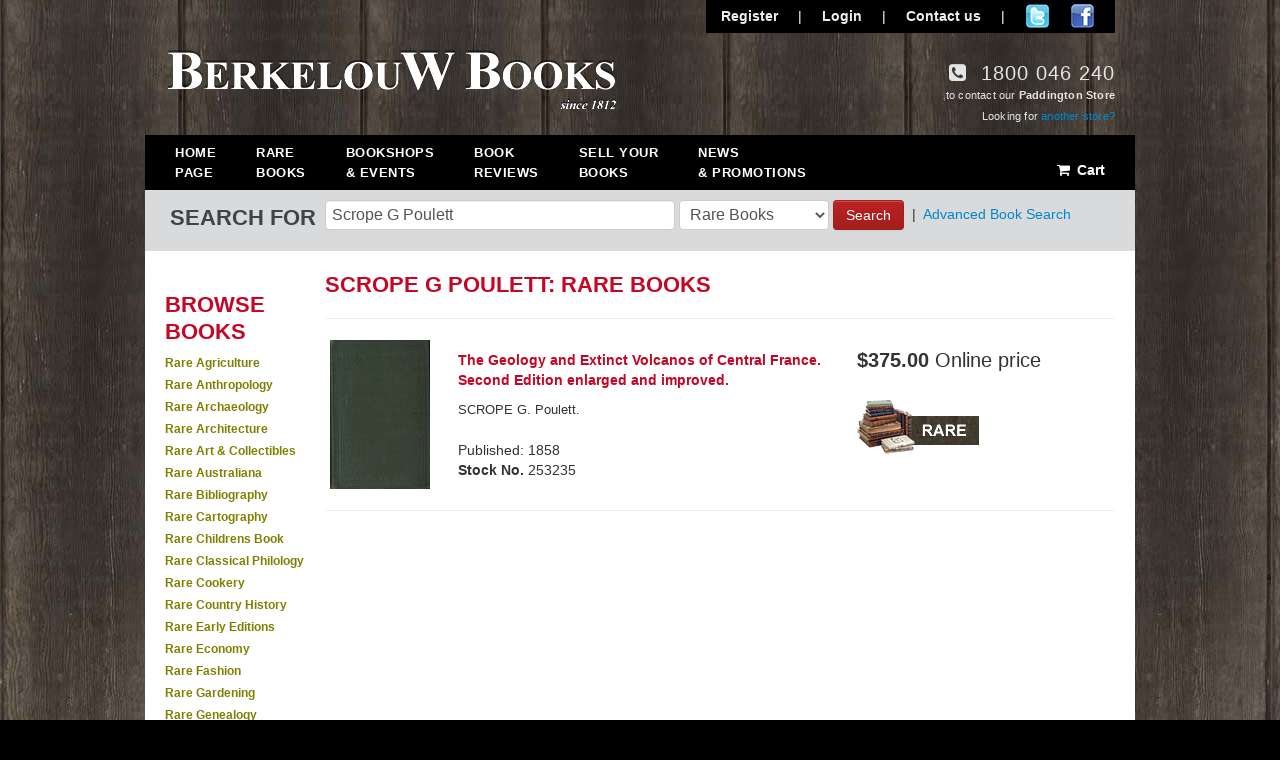

--- FILE ---
content_type: text/html; charset=utf-8
request_url: http://seek.berkelouw.com.au/rare-books/written-by/author/scrope-g-poulett
body_size: 4373
content:
<!DOCTYPE html>
<!--[if lt IE 7]> <html class="lt-ie9 lt-ie8 lt-ie7 no-js" lang="en"> <![endif]-->
<!--[if IE 7]>    <html class="lt-ie9 lt-ie8 no-js" lang="en"> <![endif]-->
<!--[if IE 8]>    <html class="lt-ie9 no-js" lang="en"> <![endif]-->
<!--[if gt IE 8]><!--> <html class="no-js" lang="en"> <!--<![endif]-->

  <head>

	<meta http-equiv="X-UA-Compatible" content="IE=edge,chrome=1">

	<title>	Scrope G Poulett: Rare Books | Berkelouw Books
</title>
	
	
	
	

	<meta name="viewport" content="width=device-width">

	<meta name="google-site-verification" content="JgcjttZX5K9gRDwi9E54-7fZqRO_rjivpi-PVfdrhXw" />
	<meta name="msvalidate.01" content="BDDA1E04A90644846E112E7E9B642572">

	<link href="/assets/application-e249dc7507d3c358e91f058b592ad9d3.css" rel="stylesheet" type="text/css" />



	
	


	<script src="/assets/polyfills-72fc3dab1d0b64d149c778312869236e.js" type="text/javascript"></script>
	
	  <script type="text/javascript">

  var _gaq = _gaq || [];
  _gaq.push(['_setAccount', 'UA-20107411-1']);
  _gaq.push(['_trackPageview']);

  (function() {
    var ga = document.createElement('script'); ga.type = 'text/javascript'; ga.async = true;
    ga.src = ('https:' == document.location.protocol ? 'https://ssl' : 'http://www') + '.google-analytics.com/ga.js';
    var s = document.getElementsByTagName('script')[0]; s.parentNode.insertBefore(ga, s);
  })();





  </script>

	<meta content="authenticity_token" name="csrf-param" />
<meta content="0oo3POYEmEAt4baHn2+D+Lf8eHwGgakPgWf23vTXJjg=" name="csrf-token" />
</head>

  <body class="pages">
	<!--[if lt IE 7]><p class=chromeframe>Your browser is <em>a bit old!</em> <a href="http://browsehappy.com/">Upgrade to a different browser</a> or <a href="http://www.google.com/chromeframe/?redirect=true">install Google Chrome Frame</a> to really experience this site.</p><![endif]-->
	<div class="container">
	<div class="row">
		<ul id="userNav" class="pull-right">
				<li><a href="/sign_up">Register</a></li>
				<li	>|</li>
				<li><a href="/login">Login</a></li>
			<li>|</li>
			<li><a href="/pages/contact">Contact us</a></li>
			<li>|</li>
			<li class="social_icons"><a href="http://twitter.com/berkelouw" class="btn_t_follow" target="_blank" title="Follow us on Twitter">Follow us on Twitter</a></li>
			<li class="social_icons"><a href="http://www.facebook.com/berkelouw" class="btn_f_follow" target="_blank" title="Join us on Facebook">Join us on Facebook</a></li>
		</ul>
	</div>
	
	<div class="row">
		<div class="logo span12">
			<a href="/" class="logo" title="Berkelouw Online Bookstore &amp; Independent Book Shops"><img alt="Berkelouw Online Bookstore &amp; Independent Book Shops" src="/assets/berkelouw-logo-9c1399ac86dcecc6a4bb2ec598ef4e99.png" /></a>
		</div>
		<div class="span12">
			<p id="customerSupport" title="Paddington Store - customer support">
				<i class="icon-phone-sign"></i>&nbsp;
					1800 046 240 <span class="hidden-phone"><br /></span><span class="hours">to contact our <strong>Paddington Store</strong>
				<br />Looking for <a href="/stores">another store?</a></span>
				
			</p>
		</div>
	</div>
	
	
	<div id="mainNav">
		<ul id="navList">
			<li>
				<a href="/" class="main" title="Home page">Home <br />Page</a>
			</li>
			<li>
				<a href="/rare-books" class="main" title="Rare Books">Rare <br />Books</a>
			</li>
			<li>
				<a href="/stores" class="main" title="Book Shops &amp; Events">Bookshops <br />& Events</a>
			</li>
			
			<li>
				<a href="/book-reviews" class="main" title="Book Reviews">Book <br />Reviews</a>
			</li>
			<li>
				<a href="/pages/we-buy-books" class="main" title="We buy books - sell your books to Berkelouw">Sell Your <br />Books</a>
			</li>
			<li>
				<a href="/posts" class="main" title="News &amp; Promotions">News <br />& Promotions</a>
			</li>

		</ul>
		<ul id="cart_float" style="right: 10px">
	<li id="btn_cart" class="main rel">
		<a href="/cart" class="btn_cart"><i class="icon-shopping-cart"></i> Cart</a>
	</li>
	<li>		
		<ul id="cart_menu_list">
			<div class="cart_content">			
				<h4>Your Shopping Cart</h4>
				<p style="margin-bottom: 0px;">
						Your shopping cart is empty.
				</p>
			</div>
			<div class="cart_bottom"></div>
		</ul>		
	</li>
</ul>
	</div>
	
	<div id="searchBar">
		<form accept-charset="UTF-8" action="/searches" class="form-inline" id="main_search" method="get"><div style="margin:0;padding:0;display:inline"><input name="utf8" type="hidden" value="&#x2713;" /></div>
			<div class="input-prepend">
				<span class="add-on search-title">SEARCH FOR</span>	
				&nbsp;&nbsp;
			</div>
			
			<input class="span9" id="q" name="q" placeholder="Title / Author / ISBN" type="text" value="Scrope G Poulett" />
			
			<select class="span4" id="category" name="category"><option value="new-books">New Books</option>
<option value="rare-books" selected="selected">Rare Books</option></select>
			
			<input id="source" name="source" type="hidden" value="search" />
			<button type="submit" class="btn">Search</button>&nbsp;&nbsp;|&nbsp;&nbsp;<a href="/advanced/rare-books/search" title="Advanced Search">Advanced Book Search</a>

</form>
	</div>
</div>

	<div id="main" class="container">
		<div class="content">
			<div class="row">
				<div id="leftSideBar" class="span4">
					<div class="section hidden-phone">
</div>

<div class="section hidden-phone">
	<h2>Browse Books</h2>
	<ul id="genres" class="rare-books">
			<li class=""><a href="/rare-books/agriculture">Rare Agriculture</a> </li>
			<li class=""><a href="/rare-books/anthropology">Rare Anthropology</a> </li>
			<li class=""><a href="/rare-books/archaeology">Rare Archaeology</a> </li>
			<li class=""><a href="/rare-books/architecture">Rare Architecture</a> </li>
			<li class=""><a href="/rare-books/art-collectibles">Rare Art &amp; Collectibles</a> </li>
			<li class=""><a href="/rare-books/australiana--2">Rare Australiana</a> </li>
			<li class=""><a href="/rare-books/bibliography">Rare Bibliography</a> </li>
			<li class=""><a href="/rare-books/cartography">Rare Cartography</a> </li>
			<li class=""><a href="/rare-books/childrens-book">Rare Childrens Book</a> </li>
			<li class=""><a href="/rare-books/classical-philology">Rare Classical Philology</a> </li>
			<li class=""><a href="/rare-books/cookery">Rare Cookery</a> </li>
			<li class=""><a href="/rare-books/country-history">Rare Country History</a> </li>
			<li class=""><a href="/rare-books/early-editions">Rare Early Editions</a> </li>
			<li class=""><a href="/rare-books/economy">Rare Economy</a> </li>
			<li class=""><a href="/rare-books/fashion">Rare Fashion</a> </li>
			<li class=""><a href="/rare-books/gardening--2">Rare Gardening</a> </li>
			<li class=""><a href="/rare-books/genealogy">Rare Genealogy</a> </li>
			<li class=""><a href="/rare-books/heraldry">Rare Heraldry</a> </li>
			<li class=""><a href="/rare-books/illustrated-books">Rare Illustrated Books</a> </li>
			<li class=""><a href="/rare-books/languages">Rare Languages</a> </li>
			<li class=""><a href="/rare-books/law--2">Rare Law</a> </li>
			<li class=""><a href="/rare-books/literature">Rare Literature</a> </li>
			<li class=""><a href="/rare-books/manuscripts-autographs">Rare Manuscripts &amp; Autographs</a> </li>
			<li class=""><a href="/rare-books/mathematics--2">Rare Mathematics</a> </li>
			<li class=""><a href="/rare-books/medicine">Rare Medicine</a> </li>
			<li class=""><a href="/rare-books/militaria-war">Rare Militaria &amp; War</a> </li>
			<li class=""><a href="/rare-books/music">Rare Music</a> </li>
			<li class=""><a href="/rare-books/myths-legends">Rare Myths &amp; Legends</a> </li>
			<li class=""><a href="/rare-books/natural-history">Rare Natural History</a> </li>
			<li class=""><a href="/rare-books/occult">Rare Occult</a> </li>
			<li class=""><a href="/rare-books/oceans">Rare Oceans</a> </li>
			<li class=""><a href="/rare-books/pacificana">Rare Pacificana</a> </li>
			<li class=""><a href="/rare-books/pets--2">Rare Pets</a> </li>
			<li class=""><a href="/rare-books/philosophy--2">Rare Philosophy</a> </li>
			<li class=""><a href="/rare-books/politics">Rare Politics</a> </li>
			<li class=""><a href="/rare-books/religion--2">Rare Religion</a> </li>
			<li class=""><a href="/rare-books/royalty">Rare Royalty</a> </li>
			<li class=""><a href="/rare-books/science--2">Rare Science</a> </li>
			<li class=""><a href="/rare-books/sociology">Rare Sociology</a> </li>
			<li class=""><a href="/rare-books/sports">Rare Sports</a> </li>
			<li class=""><a href="/rare-books/technical">Rare Technical</a> </li>
			<li class=""><a href="/rare-books/theatre">Rare Theatre</a> </li>
			<li class=""><a href="/rare-books/topography">Rare Topography</a> </li>
			<li class=""><a href="/rare-books/trades-industries">Rare Trades &amp; Industries</a> </li>
			<li class=""><a href="/rare-books/transport">Rare Transport</a> </li>
			<li class=""><a href="/rare-books/travel-exploration">Rare Travel &amp; Exploration</a> </li>
	</ul>
</div>
				</div>
	      		<div id="content" class="span20">
					
					<h1 class="quiet">Scrope G Poulett: Rare Books</h1>
<hr />
	<div id="productList">
			    <div class="row-fluid">

      <div class="span4">
          <div class="product-list-thumb"><a href="/rare-book/the-geology-and-extinct-volcanos-of-central-france/253235/buy-online"><img alt="Thumb_253235" class="cover_image cover_product_detail" src="http://cloud1.berkelouw.com.au/uploads/product_image/product_image/24941/thumb_253235.JPG" /></a></div>
      </div>

      <div class="span12">
        <h3><a href="/rare-book/the-geology-and-extinct-volcanos-of-central-france/253235/buy-online" target="" title="The Geology and Extinct Volcanos of Central France. Second Edition  enlarged and improved. ">The Geology and Extinct Volcanos of Central France. Second Edition  enlarged and improved. </a></h3>
        <h4><span class="author_liks">SCROPE  G. Poulett. </span></h4>
        <h3></h3>
        <p class="details">
          Published: 1858<br />
          <strong>Stock No.</strong> 253235
        </p>
      </div>

      <div class="span8">
   <div class="online_price section">
          <p><strong>$375.00</strong>
            <span class='online_price_label'>
                                                            Online price
            </span>
          </p>
        </div>
        <img alt="Rare_book_flag" src="/assets/rare_book_flag-b96843d896d89db9ddf1103eda794f5e.gif" />
      </div>
    </div>
    <hr />

	</div>
	
	
	

				</div>
			</div>
		</div>
	</div>
	
	<div id="upperFooter" class="container">
		<div class="content">
			<div class="row">
				<div class="span6">
					<a href="/pages/about">
					<h4>About Berkelouw</h4>
					<p>The Berkelouw family has traded in books for generations. Read about our family history.</p>
</a>				</div>
				<div class="span6">
					<a href="/pages/books-by-the-metre">
					<h4>Books by the Metre</h4>
					<p>Berkelouw have years of experience in providing books for interior decoration, retail and corporate displays, film, theatre and commercials.</p>
</a>				</div>
				<div class="span6">
					<a href="/pages/bindings-and-repairs">
					<h4>Book binding and repairs</h4>
					<p>We offer a comprehensive range of book binding & repair services.</p>
</a>				</div>
				<div class="span6">
					<a href="/pages/we-buy-books">
					<h4>We buy books</h4>
					<p>Achieve higher prices than you may at auction and sell your books to us.</p>
</a>				</div>
			</div>
		</div>
	</div>
	
	<div id="footer" class="content">
	<div class="container">
	<a href="/pages/privacy">Privacy</a> | <a href="/pages/terms">Terms &amp; Conditions</a> | <a href="/pages/delivery">Delivery Information</a> | <a href="/pages/returns">Returns</a> | <a href="/pages/contact">Contact Us</a> | <a href="/pages/partners">Our Partners</a><br/>
	
	<small class="copyright">
	    Berkelouw Books, Copyright &copy; 2026 | ABN: 81 085 461 005
	</small>
	</div>
</div>

    <script src="/assets/application-866966e6e66322bb53bddebc17c56cf2.js" type="text/javascript"></script>
	<script type="text/javascript">var switchTo5x=true;</script>
	<script type="text/javascript" src="http://w.sharethis.com/button/buttons.js"></script>
	<script type="text/javascript" src="http://wd-edge.sharethis.com/button/checkOAuth.esi"></script>
	<script type="text/javascript">
		//<![CDATA[
			stLight.options({
				publisher:'73f4f42b-ad0f-4a7b-aa28-73ab040c1893',
				tracking:'google',
				onhover: false
				});
			//]]>
	</script>



  
  </body>
</html>